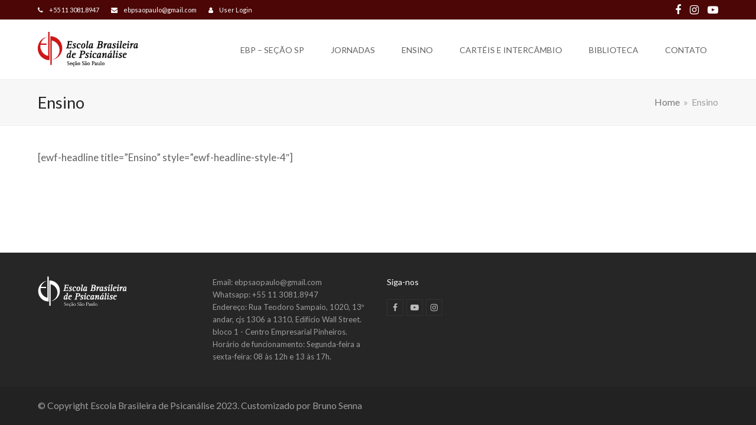

--- FILE ---
content_type: text/html; charset=UTF-8
request_url: https://ebp.org.br/sp/ensino/
body_size: 18268
content:
<!DOCTYPE html>
<html dir="ltr" lang="pt-BR" prefix="og: https://ogp.me/ns#" itemscope itemtype="https://schema.org/WebPage" class="wpex-color-scheme-default">
<head>
<meta charset="UTF-8">
<link rel="profile" href="http://gmpg.org/xfn/11">
<title>Ensino - Seção São Paulo</title>
	<style>img:is([sizes="auto" i], [sizes^="auto," i]) { contain-intrinsic-size: 3000px 1500px }</style>
	
		<!-- All in One SEO 4.9.1 - aioseo.com -->
	<meta name="robots" content="max-image-preview:large" />
	<link rel="canonical" href="https://ebp.org.br/sp/ensino/" />
	<meta name="generator" content="All in One SEO (AIOSEO) 4.9.1" />
		<meta property="og:locale" content="pt_BR" />
		<meta property="og:site_name" content="Seção São Paulo -" />
		<meta property="og:type" content="article" />
		<meta property="og:title" content="Ensino - Seção São Paulo" />
		<meta property="og:url" content="https://ebp.org.br/sp/ensino/" />
		<meta property="article:published_time" content="2018-02-20T23:03:38+00:00" />
		<meta property="article:modified_time" content="2018-02-20T23:03:38+00:00" />
		<meta name="twitter:card" content="summary_large_image" />
		<meta name="twitter:title" content="Ensino - Seção São Paulo" />
		<script type="application/ld+json" class="aioseo-schema">
			{"@context":"https:\/\/schema.org","@graph":[{"@type":"BreadcrumbList","@id":"https:\/\/ebp.org.br\/sp\/ensino\/#breadcrumblist","itemListElement":[{"@type":"ListItem","@id":"https:\/\/ebp.org.br\/sp#listItem","position":1,"name":"Dom\u00e9stica","item":"https:\/\/ebp.org.br\/sp","nextItem":{"@type":"ListItem","@id":"https:\/\/ebp.org.br\/sp\/ensino\/#listItem","name":"Ensino"}},{"@type":"ListItem","@id":"https:\/\/ebp.org.br\/sp\/ensino\/#listItem","position":2,"name":"Ensino","previousItem":{"@type":"ListItem","@id":"https:\/\/ebp.org.br\/sp#listItem","name":"Dom\u00e9stica"}}]},{"@type":"Organization","@id":"https:\/\/ebp.org.br\/sp\/#organization","name":"Se\u00e7\u00e3o S\u00e3o Paulo","url":"https:\/\/ebp.org.br\/sp\/"},{"@type":"WebPage","@id":"https:\/\/ebp.org.br\/sp\/ensino\/#webpage","url":"https:\/\/ebp.org.br\/sp\/ensino\/","name":"Ensino - Se\u00e7\u00e3o S\u00e3o Paulo","inLanguage":"pt-BR","isPartOf":{"@id":"https:\/\/ebp.org.br\/sp\/#website"},"breadcrumb":{"@id":"https:\/\/ebp.org.br\/sp\/ensino\/#breadcrumblist"},"datePublished":"2018-02-20T20:03:38-03:00","dateModified":"2018-02-20T20:03:38-03:00"},{"@type":"WebSite","@id":"https:\/\/ebp.org.br\/sp\/#website","url":"https:\/\/ebp.org.br\/sp\/","name":"Se\u00e7\u00e3o S\u00e3o Paulo","inLanguage":"pt-BR","publisher":{"@id":"https:\/\/ebp.org.br\/sp\/#organization"}}]}
		</script>
		<!-- All in One SEO -->

<meta name="generator" content="Total WordPress Theme v5.9">
<meta name="viewport" content="width=device-width, initial-scale=1">
<link rel='dns-prefetch' href='//fonts.googleapis.com' />
<link rel='dns-prefetch' href='//use.fontawesome.com' />
<link rel="alternate" type="application/rss+xml" title="Feed para Seção São Paulo &raquo;" href="https://ebp.org.br/sp/feed/" />
<link rel="alternate" type="application/rss+xml" title="Feed de comentários para Seção São Paulo &raquo;" href="https://ebp.org.br/sp/comments/feed/" />
<link rel="preload" href="https://ebp.org.br/sp/wp-content/themes/Total/assets/lib/ticons/fonts/ticons.woff2" type="font/woff2" as="font" crossorigin><link rel='stylesheet' id='mec-select2-style-css' href='https://ebp.org.br/sp/wp-content/plugins/modern-events-calendar-lite/assets/packages/select2/select2.min.css?ver=7.28.0' media='all' />
<link rel='stylesheet' id='mec-font-icons-css' href='https://ebp.org.br/sp/wp-content/plugins/modern-events-calendar-lite/assets/css/iconfonts.css?ver=7.28.0' media='all' />
<link rel='stylesheet' id='mec-frontend-style-css' href='https://ebp.org.br/sp/wp-content/plugins/modern-events-calendar-lite/assets/css/frontend.min.css?ver=7.28.0' media='all' />
<link rel='stylesheet' id='mec-tooltip-style-css' href='https://ebp.org.br/sp/wp-content/plugins/modern-events-calendar-lite/assets/packages/tooltip/tooltip.css?ver=7.28.0' media='all' />
<link rel='stylesheet' id='mec-tooltip-shadow-style-css' href='https://ebp.org.br/sp/wp-content/plugins/modern-events-calendar-lite/assets/packages/tooltip/tooltipster-sideTip-shadow.min.css?ver=7.28.0' media='all' />
<link rel='stylesheet' id='featherlight-css' href='https://ebp.org.br/sp/wp-content/plugins/modern-events-calendar-lite/assets/packages/featherlight/featherlight.css?ver=7.28.0' media='all' />
<link rel='stylesheet' id='mec-lity-style-css' href='https://ebp.org.br/sp/wp-content/plugins/modern-events-calendar-lite/assets/packages/lity/lity.min.css?ver=7.28.0' media='all' />
<link rel='stylesheet' id='mec-general-calendar-style-css' href='https://ebp.org.br/sp/wp-content/plugins/modern-events-calendar-lite/assets/css/mec-general-calendar.css?ver=7.28.0' media='all' />
<link rel='stylesheet' id='js_composer_front-css' href='https://ebp.org.br/sp/wp-content/plugins/js_composer/assets/css/js_composer.min.css?ver=6.13.0' media='all' />
<link rel='stylesheet' id='aioseo/css/src/vue/standalone/blocks/table-of-contents/global.scss-css' href='https://ebp.org.br/sp/wp-content/plugins/all-in-one-seo-pack/dist/Lite/assets/css/table-of-contents/global.e90f6d47.css?ver=4.9.1' media='all' />
<style id='font-awesome-svg-styles-default-inline-css'>
.svg-inline--fa {
  display: inline-block;
  height: 1em;
  overflow: visible;
  vertical-align: -.125em;
}
</style>
<link rel='stylesheet' id='font-awesome-svg-styles-css' href='https://ebp.org.br/sp/wp-content/uploads/font-awesome/v6.4.2/css/svg-with-js.css' media='all' />
<style id='font-awesome-svg-styles-inline-css'>
   .wp-block-font-awesome-icon svg::before,
   .wp-rich-text-font-awesome-icon svg::before {content: unset;}
</style>
<link rel='stylesheet' id='wpex-google-font-lato-css' href='//fonts.googleapis.com/css2?family=Lato:ital,wght@0,100;0,200;0,300;0,400;0,500;0,600;0,700;0,800;0,900;1,100;1,200;1,300;1,400;1,500;1,600;1,700;1,800;1,900&#038;display=swap&#038;subset=latin' media='all' />
<link rel='stylesheet' id='wpex-style-css' href='https://ebp.org.br/sp/wp-content/themes/Total/style.css?ver=5.9' media='all' />
<link rel='stylesheet' id='wpex-mobile-menu-breakpoint-max-css' href='https://ebp.org.br/sp/wp-content/themes/Total/assets/css/wpex-mobile-menu-breakpoint-max.css?ver=5.9' media='only screen and (max-width:959px)' />
<link rel='stylesheet' id='wpex-mobile-menu-breakpoint-min-css' href='https://ebp.org.br/sp/wp-content/themes/Total/assets/css/wpex-mobile-menu-breakpoint-min.css?ver=5.9' media='only screen and (min-width:960px)' />
<link rel='stylesheet' id='wpex-wpbakery-css' href='https://ebp.org.br/sp/wp-content/themes/Total/assets/css/wpex-wpbakery.css?ver=5.9' media='all' />
<link rel='stylesheet' id='ticons-css' href='https://ebp.org.br/sp/wp-content/themes/Total/assets/lib/ticons/css/ticons.min.css?ver=1.0.1' media='all' />
<link rel='stylesheet' id='vcex-shortcodes-css' href='https://ebp.org.br/sp/wp-content/themes/Total/assets/css/vcex-shortcodes.css?ver=5.9' media='all' />
<link rel='stylesheet' id='font-awesome-official-css' href='https://use.fontawesome.com/releases/v6.4.2/css/all.css' media='all' integrity="sha384-blOohCVdhjmtROpu8+CfTnUWham9nkX7P7OZQMst+RUnhtoY/9qemFAkIKOYxDI3" crossorigin="anonymous" />
<link rel='stylesheet' id='font-awesome-official-v4shim-css' href='https://use.fontawesome.com/releases/v6.4.2/css/v4-shims.css' media='all' integrity="sha384-IqMDcR2qh8kGcGdRrxwop5R2GiUY5h8aDR/LhYxPYiXh3sAAGGDkFvFqWgFvTsTd" crossorigin="anonymous" />
<script src="https://ebp.org.br/sp/wp-includes/js/jquery/jquery.min.js?ver=3.7.1" id="jquery-core-js"></script>
<script src="https://ebp.org.br/sp/wp-includes/js/jquery/jquery-migrate.min.js?ver=3.4.1" id="jquery-migrate-js"></script>
<link rel="https://api.w.org/" href="https://ebp.org.br/sp/wp-json/" /><link rel="alternate" title="JSON" type="application/json" href="https://ebp.org.br/sp/wp-json/wp/v2/pages/1539" /><link rel="EditURI" type="application/rsd+xml" title="RSD" href="https://ebp.org.br/sp/xmlrpc.php?rsd" />
<meta name="generator" content="WordPress 6.8.3" />
<link rel='shortlink' href='https://ebp.org.br/sp/?p=1539' />
<link rel="alternate" title="oEmbed (JSON)" type="application/json+oembed" href="https://ebp.org.br/sp/wp-json/oembed/1.0/embed?url=https%3A%2F%2Febp.org.br%2Fsp%2Fensino%2F" />
<link rel="alternate" title="oEmbed (XML)" type="text/xml+oembed" href="https://ebp.org.br/sp/wp-json/oembed/1.0/embed?url=https%3A%2F%2Febp.org.br%2Fsp%2Fensino%2F&#038;format=xml" />
<!-- Analytics by WP Statistics - https://wp-statistics.com -->
<noscript><style>body:not(.content-full-screen) .wpex-vc-row-stretched[data-vc-full-width-init="false"]{visibility:visible;}</style></noscript><script>function setREVStartSize(e){
			//window.requestAnimationFrame(function() {
				window.RSIW = window.RSIW===undefined ? window.innerWidth : window.RSIW;
				window.RSIH = window.RSIH===undefined ? window.innerHeight : window.RSIH;
				try {
					var pw = document.getElementById(e.c).parentNode.offsetWidth,
						newh;
					pw = pw===0 || isNaN(pw) || (e.l=="fullwidth" || e.layout=="fullwidth") ? window.RSIW : pw;
					e.tabw = e.tabw===undefined ? 0 : parseInt(e.tabw);
					e.thumbw = e.thumbw===undefined ? 0 : parseInt(e.thumbw);
					e.tabh = e.tabh===undefined ? 0 : parseInt(e.tabh);
					e.thumbh = e.thumbh===undefined ? 0 : parseInt(e.thumbh);
					e.tabhide = e.tabhide===undefined ? 0 : parseInt(e.tabhide);
					e.thumbhide = e.thumbhide===undefined ? 0 : parseInt(e.thumbhide);
					e.mh = e.mh===undefined || e.mh=="" || e.mh==="auto" ? 0 : parseInt(e.mh,0);
					if(e.layout==="fullscreen" || e.l==="fullscreen")
						newh = Math.max(e.mh,window.RSIH);
					else{
						e.gw = Array.isArray(e.gw) ? e.gw : [e.gw];
						for (var i in e.rl) if (e.gw[i]===undefined || e.gw[i]===0) e.gw[i] = e.gw[i-1];
						e.gh = e.el===undefined || e.el==="" || (Array.isArray(e.el) && e.el.length==0)? e.gh : e.el;
						e.gh = Array.isArray(e.gh) ? e.gh : [e.gh];
						for (var i in e.rl) if (e.gh[i]===undefined || e.gh[i]===0) e.gh[i] = e.gh[i-1];
											
						var nl = new Array(e.rl.length),
							ix = 0,
							sl;
						e.tabw = e.tabhide>=pw ? 0 : e.tabw;
						e.thumbw = e.thumbhide>=pw ? 0 : e.thumbw;
						e.tabh = e.tabhide>=pw ? 0 : e.tabh;
						e.thumbh = e.thumbhide>=pw ? 0 : e.thumbh;
						for (var i in e.rl) nl[i] = e.rl[i]<window.RSIW ? 0 : e.rl[i];
						sl = nl[0];
						for (var i in nl) if (sl>nl[i] && nl[i]>0) { sl = nl[i]; ix=i;}
						var m = pw>(e.gw[ix]+e.tabw+e.thumbw) ? 1 : (pw-(e.tabw+e.thumbw)) / (e.gw[ix]);
						newh =  (e.gh[ix] * m) + (e.tabh + e.thumbh);
					}
					var el = document.getElementById(e.c);
					if (el!==null && el) el.style.height = newh+"px";
					el = document.getElementById(e.c+"_wrapper");
					if (el!==null && el) {
						el.style.height = newh+"px";
						el.style.display = "block";
					}
				} catch(e){
					console.log("Failure at Presize of Slider:" + e)
				}
			//});
		  };</script>
<noscript><style> .wpb_animate_when_almost_visible { opacity: 1; }</style></noscript><style data-type="wpex-css" id="wpex-css">/*TYPOGRAPHY*/body{font-family:"Lato",sans-serif;font-size:17px}:root{--wpex-btn-font-family:"Lato",sans-serif}#top-bar-content{font-family:"Lato",sans-serif;font-size:11px}.header-aside-content{font-family:"Lato",sans-serif}.main-navigation-ul .link-inner{font-family:"Lato",sans-serif;font-weight:400;font-size:14px;text-transform:uppercase}.main-navigation-ul .sub-menu .link-inner{font-family:"Lato",sans-serif;font-size:13px}.wpex-mobile-menu,#sidr-main{font-family:"Lato",sans-serif;text-transform:uppercase}.page-header .page-header-title{font-family:"Lato",sans-serif}.page-header .page-subheading{font-family:"Lato",sans-serif}.blog-entry-title.entry-title,.blog-entry-title.entry-title a,.blog-entry-title.entry-title a:hover{font-family:"Lato",sans-serif}.blog-entry .meta{font-family:"Lato",sans-serif}.blog-entry-excerpt{font-family:"Lato",sans-serif}body.single-post .single-post-title{font-family:"Lato",sans-serif}.single-post .meta{font-family:"Lato",sans-serif}.site-breadcrumbs{font-family:"Lato",sans-serif}blockquote{font-family:"Lato",sans-serif;font-size:17px}.sidebar-box .widget-title{font-family:"Lato",sans-serif}:root{--wpex-heading-font-family:"Lato",sans-serif}.theme-heading{font-family:"Lato",sans-serif}h1,.wpex-h1{font-family:"Lato",sans-serif}h2,.wpex-h2{font-family:"Lato",sans-serif}h3,.wpex-h3{font-family:"Lato",sans-serif}h4,.wpex-h4{font-family:"Lato",sans-serif}.single-blog-content,.vcex-post-content-c,.wpb_text_column,body.no-composer .single-content,.woocommerce-Tabs-panel--description{font-family:"Lato",sans-serif}#footer-widgets{font-family:"Lato",sans-serif;font-size:13px}.footer-widget .widget-title{font-family:"Lato",sans-serif}#copyright{font-family:"Lato",sans-serif}#footer-bottom-menu{font-family:"Lato",sans-serif}@media(max-width:1024px){body{font-size:17px}#top-bar-content{font-size:11px}.main-navigation-ul .link-inner{font-size:14px}.main-navigation-ul .sub-menu .link-inner{font-size:13px}blockquote{font-size:17px}#footer-widgets{font-size:13px}}@media(max-width:959px){body{font-size:17px}#top-bar-content{font-size:11px}.main-navigation-ul .link-inner{font-size:14px}.main-navigation-ul .sub-menu .link-inner{font-size:13px}blockquote{font-size:17px}#footer-widgets{font-size:13px}}@media(max-width:767px){body{font-size:17px}#top-bar-content{font-size:11px}.main-navigation-ul .link-inner{font-size:14px}.main-navigation-ul .sub-menu .link-inner{font-size:13px}blockquote{font-size:17px}#footer-widgets{font-size:13px}}@media(max-width:479px){body{font-size:17px}#top-bar-content{font-size:11px}.main-navigation-ul .link-inner{font-size:14px}.main-navigation-ul .sub-menu .link-inner{font-size:13px}blockquote{font-size:17px}#footer-widgets{font-size:13px}}/*ADVANCED STYLING CSS*/#site-logo .logo-img{height:80px;width:auto}blockquote{background:none;border-width:0 0 0 2px;border-color:var(--wpex-accent);border-style:solid;padding-left:25px}:root{--wpex-bold:400}/*CUSTOMIZER STYLING*/:root{--wpex-accent:#8c1c1c;--wpex-accent-alt:#8c1c1c;--wpex-accent-alt:#4c0606;--wpex-link-color:#8c1c1c;--wpex-hover-heading-link-color:#8c1c1c;--wpex-hover-link-color:#4c0606;--wpex-btn-padding:5px;--wpex-btn-color:#ffffff;--wpex-hover-btn-color:#ffffff;--wpex-active-btn-color:#ffffff;--wpex-btn-bg:#8c1c1c;--wpex-hover-btn-bg:#4c0606;--wpex-active-btn-bg:#8c1c1c;--wpex-site-header-height:100px;--wpex-site-header-gutter:150px;--wpex-site-header-shrink-start-height:60px;--wpex-site-header-shrink-end-height:60px;--wpex-main-nav-height:100px;--wpex-main-nav-line-height:100px;--wpex-vc-column-inner-margin-bottom:40px}a,a:hover{text-decoration-color:#4c0606}blockquote{background:#e2e2e2;color:#7a7a7a;padding-top:20px;padding-bottom:20px;border-color:#771b1b}:root,.boxed-main-layout.wpex-responsive #wrap{--wpex-container-width:1280px}#top-bar-wrap{background-color:#4c0606}.wpex-top-bar-sticky{background-color:#4c0606}#top-bar{color:#ffffff;--wpex-hover-link-color:#a0a0a0;padding-top:0px;padding-bottom:0px}#top-bar-social a.wpex-social-btn-no-style{color:#ffffff}#top-bar-social a.wpex-social-btn-no-style:hover{color:#999999}@media only screen and (min-width:960px){#site-logo .logo-img{max-width:233px}}@media only screen and (max-width:767px){#site-logo .logo-img{max-width:233px}}@media only screen and (min-width:768px) and (max-width:959px){#site-logo .logo-img{max-width:233px}}</style><style>:root,::before,::after{--mec-color-skin: #a81010;--mec-color-skin-rgba-1: rgba(168,16,16,.25);--mec-color-skin-rgba-2: rgba(168,16,16,.5);--mec-color-skin-rgba-3: rgba(168,16,16,.75);--mec-color-skin-rgba-4: rgba(168,16,16,.11);--mec-primary-border-radius: ;--mec-secondary-border-radius: ;--mec-container-normal-width: 1196px;--mec-container-large-width: 1690px;--mec-fes-main-color: #40d9f1;--mec-fes-main-color-rgba-1: rgba(64, 217, 241, 0.12);--mec-fes-main-color-rgba-2: rgba(64, 217, 241, 0.23);--mec-fes-main-color-rgba-3: rgba(64, 217, 241, 0.03);--mec-fes-main-color-rgba-4: rgba(64, 217, 241, 0.3);--mec-fes-main-color-rgba-5: rgb(64 217 241 / 7%);--mec-fes-main-color-rgba-6: rgba(64, 217, 241, 0.2);</style></head>

<body class="wp-singular page-template-default page page-id-1539 page-parent wp-custom-logo wp-embed-responsive wp-theme-Total mec-theme-Total wpex-theme wpex-responsive full-width-main-layout has-composer wpex-live-site site-full-width content-full-width has-topbar sidebar-widget-icons hasnt-overlay-header wpex-has-fixed-footer wpex-mobile-toggle-menu-icon_buttons has-mobile-menu wpex-no-js wpb-js-composer js-comp-ver-6.13.0 vc_responsive">

	
	
				<div class="wpex-page-animation-wrap">
				<style>.wpex-page-animation-wrap::after{content:"";display:block;height:0;clear:both;visibility:hidden}.wpex-page-animation{position:relative;opacity:0;animation-fill-mode:both}.wpex-page-animation--complete,.wpex-page-animation--persisted{opacity:1}.wpex-page-animation__loading{position:fixed;top:50%;width:100%;height:100%;text-align:center;left:0;font-size:var(--wpex-text-3xl)}.wpex-page-animation__loading--hidden{opacity:0}.wpex-page-animation__loader,.wpex-page-animation__loader:after{width:var(--wpex-page-animation-loader-size, 40px);height:var(--wpex-page-animation-loader-size, 40px);position:fixed;top:50%;left:50%;margin-top:calc(-1 * (var(--wpex-page-animation-loader-size, 40px) / 2));margin-left:calc(-1 * (var(--wpex-page-animation-loader-size, 40px) / 2));border-radius:50%;z-index:2}.wpex-page-animation__loader{background-color:transparent;border-top:var(--wpex-page-animation-loader-width, 2px) solid var(--wpex-page-animation-loader-accent, var(--wpex-accent));border-right:var(--wpex-page-animation-loader-width, 2px) solid var(--wpex-page-animation-loader-accent, var(--wpex-accent));border-bottom:var(--wpex-page-animation-loader-width, 2px) solid var(--wpex-page-animation-loader-accent, var(--wpex-accent));border-left:var(--wpex-page-animation-loader-width, 2px) solid var(--wpex-page-animation-loader-color, var(--wpex-surface-3));transform:translateZ(0);animation-iteration-count:infinite;animation-timing-function:linear;animation-duration:var(--wpex-page-animation-loader-speed, 1.5s);animation-name:wpex-pa-loader-icon}@keyframes wpex-pa-loader-icon{0%{transform:rotate(0deg)}to{transform:rotate(1turn)}}#wrap .wpex-page-animation-wrap{position:relative}#wrap .wpex-page-animation__loading{position:absolute;top:calc(50vh - var(--wpex-header-height, 100px));height:auto}@keyframes wpex-pa-fade-in{0%{opacity:0}to{opacity:1}}.wpex-page-animation--fade-in{animation-name:wpex-pa-fade-in}@keyframes wpex-pa-fade-out{0%{opacity:1}to{opacity:0}}.wpex-page-animation--fade-out{animation-name:wpex-pa-fade-out}</style>
				<span class="wpex-page-animation__loading"><span class="wpex-page-animation__loader"></span></span>				<div class="wpex-page-animation">
		
<a href="#content" class="skip-to-content">skip to Main Content</a><span data-ls_id="#site_top" tabindex="-1"></span>
	<div id="outer-wrap" class="wpex-overflow-clip">

		
		<div id="wrap" class="wpex-clr">

			

	
		<div id="top-bar-wrap" class="wpex-top-bar-sticky wpex-z-99 wpex-surface-1 wpex-border-b wpex-border-main wpex-border-solid wpex-text-sm hidden-phone wpex-print-hidden">

			<div id="top-bar" class="container wpex-relative wpex-py-15 wpex-md-flex wpex-justify-between wpex-items-center wpex-text-center wpex-md-text-initial">
	<div id="top-bar-content" class="has-content top-bar-left wpex-clr"><div class="top-bar-item wpex-sm-inline-block wpex-mr-20"><span class="wpex-mr-10 ticon ticon-phone" aria-hidden="true"></span><a href="tel:+55%2011%203081.8947">+55 11 3081.8947</a></div><div class="top-bar-item wpex-sm-inline-block wpex-mr-20"><span class="wpex-mr-10 ticon ticon-envelope" aria-hidden="true"></span><a href="mailto:ebpsaopaulo@gmail.com">ebpsaopaulo@gmail.com</a></div><div class="top-bar-item wpex-sm-inline-block wpex-mr-20"><span class="wpex-mr-10 ticon ticon-user" aria-hidden="true"></span><a href="https://ebp.org.br/sp/wp-login.php">User Login</a></div></div>


<div id="top-bar-social" class="top-bar-right wpex-mt-10 wpex-md-mt-0 social-style-default"><ul id="top-bar-social-list" class="wpex-inline-block wpex-list-none wpex-align-bottom wpex-m-0 wpex-last-mr-0"><li class="wpex-inline-block wpex-mr-15"><a href="https://www.facebook.com/EscolaBrasileiraPsicanaliseSaoPaulo" target="_blank" class="wpex-facebook wpex-social-btn wpex-social-btn-no-style" rel="noopener noreferrer"><span class="ticon ticon-facebook" aria-hidden="true"></span><span class="screen-reader-text">Facebook</span></a></li><li class="wpex-inline-block wpex-mr-15"><a href="https://www.instagram.com/ebpsaopaulo/" target="_blank" class="wpex-instagram wpex-social-btn wpex-social-btn-no-style" rel="noopener noreferrer"><span class="ticon ticon-instagram" aria-hidden="true"></span><span class="screen-reader-text">Instagram</span></a></li><li class="wpex-inline-block wpex-mr-15"><a href="https://www.youtube.com/channel/UCqdceAOWKhdPXWox1qXo6mg" target="_blank" class="wpex-youtube wpex-social-btn wpex-social-btn-no-style" rel="noopener noreferrer"><span class="ticon ticon-youtube-play" aria-hidden="true"></span><span class="screen-reader-text">Youtube</span></a></li></ul></div></div>

		</div>

	



	<header id="site-header" class="header-nine header-fixed-height wpex-dropdowns-shadow-one fixed-scroll wpex-z-99 has-sticky-dropshadow shrink-sticky-header anim-shrink-header dyn-styles wpex-print-hidden wpex-relative" itemscope="itemscope" itemtype="https://schema.org/WPHeader">

		
		<div id="site-header-inner" class="header-nine-inner container wpex-relative wpex-h-100 wpex-flex wpex-z-10"><div id="site-header-flex" class="wpex-flex wpex-justify-between wpex-items-center wpex-w-100">
<div id="site-logo" class="site-branding header-nine-logo wpex-flex wpex-items-center wpex-h-100">
	<div id="site-logo-inner" ><a id="site-logo-link" href="https://ebp.org.br/sp/" rel="home" class="main-logo"><img src="https://ebp.org.br/sp/wp-content/uploads/2023/08/logo_sao_paulo.png" alt="Seção São Paulo" class="logo-img" width="233" height="80" data-no-retina data-skip-lazy fetchpriority="high"></a></div>

</div>
<div id="site-navigation-wrap" class="navbar-style-nine wpex-max-h-100 wpex-ml-auto has-menu-underline wpex-flush-dropdowns wpex-self-stretch wpex-dropdown-top-border wpex-stretch-megamenus hide-at-mm-breakpoint wpex-print-hidden">
	<nav id="site-navigation" class="navigation main-navigation main-navigation-nine" itemscope="itemscope" itemtype="https://schema.org/SiteNavigationElement" aria-label="Menu"><ul id="menu-main" class="main-navigation-ul dropdown-menu wpex-flex wpex-items-center sf-menu"><li id="menu-item-7340" class="menu-item menu-item-type-post_type menu-item-object-page menu-item-has-children dropdown menu-item-7340"><a href="https://ebp.org.br/sp/sobre/"><span class="link-inner">EBP &#8211; SEÇÃO SP</span></a>
<ul class="sub-menu">
	<li id="menu-item-2009" class="menu-item menu-item-type-custom menu-item-object-custom menu-item-has-children dropdown menu-item-2009"><a href="#"><span class="link-inner">Quem Somos <span class="nav-arrow second-level"><span class="nav-arrow__icon ticon ticon-angle-right" aria-hidden="true"></span></span></span></a>
	<ul class="sub-menu">
		<li id="menu-item-9546" class="menu-item menu-item-type-post_type menu-item-object-page menu-item-9546"><a href="https://ebp.org.br/sp/sobre/diretoria-bienio-2025-2027/"><span class="link-inner">Diretoria biênio 2025-2027</span></a></li>
		<li id="menu-item-7407" class="menu-item menu-item-type-post_type menu-item-object-page menu-item-7407"><a href="https://ebp.org.br/sp/sobre/diretoria-bienio-2023-2025/"><span class="link-inner">Diretoria biênio 2023-2025</span></a></li>
		<li id="menu-item-7406" class="menu-item menu-item-type-post_type menu-item-object-page menu-item-7406"><a href="https://ebp.org.br/sp/sobre/diretoria-bienio-2021-2023/"><span class="link-inner">Diretoria biênio 2021-2023</span></a></li>
	</ul>
</li>
	<li id="menu-item-7341" class="menu-item menu-item-type-post_type menu-item-object-page menu-item-7341"><a href="https://ebp.org.br/sp/sobre/estatuto/"><span class="link-inner">Estatuto</span></a></li>
	<li id="menu-item-1999" class="menu-item menu-item-type-custom menu-item-object-custom menu-item-1999"><a target="_blank" href="http://www.ebp.org.br/escola/membros"><span class="link-inner">Membros</span></a></li>
	<li id="menu-item-7361" class="menu-item menu-item-type-post_type menu-item-object-page menu-item-7361"><a href="https://ebp.org.br/sp/sobre/membros-de-honra/"><span class="link-inner">Membros de Honra</span></a></li>
	<li id="menu-item-7343" class="menu-item menu-item-type-post_type menu-item-object-page menu-item-7343"><a href="https://ebp.org.br/sp/sobre/aderentes/"><span class="link-inner">Aderentes</span></a></li>
	<li id="menu-item-2000" class="menu-item menu-item-type-custom menu-item-object-custom menu-item-has-children dropdown menu-item-2000"><a href="#"><span class="link-inner">Institutos <span class="nav-arrow second-level"><span class="nav-arrow__icon ticon ticon-angle-right" aria-hidden="true"></span></span></span></a>
	<ul class="sub-menu">
		<li id="menu-item-2001" class="menu-item menu-item-type-custom menu-item-object-custom menu-item-2001"><a target="_blank" href="http://www.clin-a.com.br/"><span class="link-inner">Clin-a</span></a></li>
		<li id="menu-item-2002" class="menu-item menu-item-type-custom menu-item-object-custom menu-item-2002"><a target="_blank" href="http://www.clipp.org.br/"><span class="link-inner">Clipp</span></a></li>
		<li id="menu-item-2003" class="menu-item menu-item-type-custom menu-item-object-custom menu-item-2003"><a target="_blank" href="http://www.ipla.com.br/"><span class="link-inner">IPLA</span></a></li>
	</ul>
</li>
</ul>
</li>
<li id="menu-item-7397" class="menu-item menu-item-type-post_type menu-item-object-page menu-item-has-children dropdown menu-item-7397"><a href="https://ebp.org.br/sp/jornadas/"><span class="link-inner">Jornadas</span></a>
<ul class="sub-menu">
	<li id="menu-item-9684" class="menu-item menu-item-type-post_type menu-item-object-page menu-item-has-children dropdown menu-item-9684"><a href="https://ebp.org.br/sp/jornadas/xiii-jornadas-jogos-do-amor-parcerias-contemporaneas/"><span class="link-inner">XIII JORNADAS – Jogos do amor, parcerias contemporâneas <span class="nav-arrow second-level"><span class="nav-arrow__icon ticon ticon-angle-right" aria-hidden="true"></span></span></span></a>
	<ul class="sub-menu">
		<li id="menu-item-9690" class="menu-item menu-item-type-post_type menu-item-object-page menu-item-9690"><a href="https://ebp.org.br/sp/jornadas/xiii-jornadas-jogos-do-amor-parcerias-contemporaneas/abertura/"><span class="link-inner">Abertura</span></a></li>
		<li id="menu-item-9692" class="menu-item menu-item-type-post_type menu-item-object-page menu-item-9692"><a href="https://ebp.org.br/sp/jornadas/xiii-jornadas-jogos-do-amor-parcerias-contemporaneas/apresentacao/"><span class="link-inner">Apresentação</span></a></li>
		<li id="menu-item-9693" class="menu-item menu-item-type-post_type menu-item-object-page menu-item-9693"><a href="https://ebp.org.br/sp/jornadas/xiii-jornadas-jogos-do-amor-parcerias-contemporaneas/argumento/"><span class="link-inner">Argumento</span></a></li>
		<li id="menu-item-9697" class="menu-item menu-item-type-post_type menu-item-object-page menu-item-9697"><a href="https://ebp.org.br/sp/jornadas/xiii-jornadas-jogos-do-amor-parcerias-contemporaneas/convidada/"><span class="link-inner">Convidada</span></a></li>
		<li id="menu-item-9694" class="menu-item menu-item-type-post_type menu-item-object-page menu-item-9694"><a href="https://ebp.org.br/sp/jornadas/xiii-jornadas-jogos-do-amor-parcerias-contemporaneas/boletim/"><span class="link-inner">Boletim</span></a></li>
		<li id="menu-item-9685" class="menu-item menu-item-type-post_type menu-item-object-page menu-item-9685"><a href="https://ebp.org.br/sp/jornadas/xiii-jornadas-jogos-do-amor-parcerias-contemporaneas/inscricoes/"><span class="link-inner">Inscrições</span></a></li>
		<li id="menu-item-9683" class="menu-item menu-item-type-post_type menu-item-object-page menu-item-9683"><a href="https://ebp.org.br/sp/jornadas/xiii-jornadas-jogos-do-amor-parcerias-contemporaneas/preparatorias/"><span class="link-inner">Preparatórias</span></a></li>
		<li id="menu-item-9687" class="menu-item menu-item-type-post_type menu-item-object-page menu-item-9687"><a href="https://ebp.org.br/sp/jornadas/xiii-jornadas-jogos-do-amor-parcerias-contemporaneas/eixos-tematicos/"><span class="link-inner">Eixos Temáticos</span></a></li>
		<li id="menu-item-9886" class="menu-item menu-item-type-post_type menu-item-object-page menu-item-9886"><a href="https://ebp.org.br/sp/jornadas/xiii-jornadas-jogos-do-amor-parcerias-contemporaneas/referencias-bibliograficas/"><span class="link-inner">Referências Bibliográficas</span></a></li>
		<li id="menu-item-9994" class="menu-item menu-item-type-post_type menu-item-object-page menu-item-9994"><a href="https://ebp.org.br/sp/jornadas/xiii-jornadas-jogos-do-amor-parcerias-contemporaneas/xiii-livraria/"><span class="link-inner">Livraria</span></a></li>
		<li id="menu-item-9757" class="menu-item menu-item-type-post_type menu-item-object-page menu-item-9757"><a href="https://ebp.org.br/sp/jornadas/xiii-jornadas-jogos-do-amor-parcerias-contemporaneas/xiii-jornadas-envio-de-trabalhos/"><span class="link-inner">Envio de Trabalhos</span></a></li>
		<li id="menu-item-9691" class="menu-item menu-item-type-post_type menu-item-object-page menu-item-has-children dropdown menu-item-9691"><a href="https://ebp.org.br/sp/jornadas/xiii-jornadas-jogos-do-amor-parcerias-contemporaneas/acolhimento/"><span class="link-inner">Acolhimento <span class="nav-arrow second-level"><span class="nav-arrow__icon ticon ticon-angle-right" aria-hidden="true"></span></span></span></a>
		<ul class="sub-menu">
			<li id="menu-item-9957" class="menu-item menu-item-type-post_type menu-item-object-page menu-item-9957"><a href="https://ebp.org.br/sp/jornadas/xiii-jornadas-jogos-do-amor-parcerias-contemporaneas/xiii-jornadas-restaurantes/"><span class="link-inner"><span class="megamenu-sub-item-icon wpex-hidden wpex-mr-10"><span class="ticon ticon-angle-right" aria-hidden="true"></span></span>Restaurantes</span></a></li>
			<li id="menu-item-9932" class="menu-item menu-item-type-post_type menu-item-object-page menu-item-9932"><a href="https://ebp.org.br/sp/jornadas/xiii-jornadas-jogos-do-amor-parcerias-contemporaneas/xiii-cultura/"><span class="link-inner"><span class="megamenu-sub-item-icon wpex-hidden wpex-mr-10"><span class="ticon ticon-angle-right" aria-hidden="true"></span></span>Cultura</span></a></li>
		</ul>
</li>
		<li id="menu-item-9682" class="menu-item menu-item-type-post_type menu-item-object-page menu-item-9682"><a href="https://ebp.org.br/sp/jornadas/xiii-jornadas-jogos-do-amor-parcerias-contemporaneas/programa/"><span class="link-inner">Programa</span></a></li>
		<li id="menu-item-9686" class="menu-item menu-item-type-post_type menu-item-object-page menu-item-has-children dropdown menu-item-9686"><a href="https://ebp.org.br/sp/jornadas/xiii-jornadas-jogos-do-amor-parcerias-contemporaneas/acolhimento/festa/"><span class="link-inner">Festa <span class="nav-arrow second-level"><span class="nav-arrow__icon ticon ticon-angle-right" aria-hidden="true"></span></span></span></a>
		<ul class="sub-menu">
			<li id="menu-item-9997" class="menu-item menu-item-type-custom menu-item-object-custom menu-item-9997"><a href="https://sites.google.com/view/festa-baila-comigo/a-festa"><span class="link-inner"><span class="megamenu-sub-item-icon wpex-hidden wpex-mr-10"><span class="ticon ticon-angle-right" aria-hidden="true"></span></span>Baila Comigo</span></a></li>
		</ul>
</li>
		<li id="menu-item-9695" class="menu-item menu-item-type-post_type menu-item-object-page menu-item-9695"><a href="https://ebp.org.br/sp/jornadas/xiii-jornadas-jogos-do-amor-parcerias-contemporaneas/comissoes/"><span class="link-inner">Comissões</span></a></li>
		<li id="menu-item-9689" class="menu-item menu-item-type-post_type menu-item-object-page menu-item-9689"><a href="https://ebp.org.br/sp/jornadas/xiii-jornadas-jogos-do-amor-parcerias-contemporaneas/contato/"><span class="link-inner">Contato</span></a></li>
	</ul>
</li>
	<li id="menu-item-9704" class="menu-item menu-item-type-custom menu-item-object-custom menu-item-home menu-item-has-children dropdown menu-item-9704"><a href="https://ebp.org.br/sp/"><span class="link-inner">Anteriores <span class="nav-arrow second-level"><span class="nav-arrow__icon ticon ticon-angle-right" aria-hidden="true"></span></span></span></a>
	<ul class="sub-menu">
		<li id="menu-item-7344" class="menu-item menu-item-type-post_type menu-item-object-page menu-item-has-children dropdown menu-item-7344"><a href="https://ebp.org.br/sp/jornadas/viii-jornadas/"><span class="link-inner">VIII JORNADAS – AMOR E SEXO EM TEMPOS DE (DES)CONEXÃO <span class="nav-arrow second-level"><span class="nav-arrow__icon ticon ticon-angle-right" aria-hidden="true"></span></span></span></a>
		<ul class="sub-menu">
			<li id="menu-item-7345" class="menu-item menu-item-type-post_type menu-item-object-page menu-item-7345"><a href="https://ebp.org.br/sp/jornadas/viii-jornadas/apresentacao-viii-jornadas/"><span class="link-inner"><span class="megamenu-sub-item-icon wpex-hidden wpex-mr-10"><span class="ticon ticon-angle-right" aria-hidden="true"></span></span>Apresentação</span></a></li>
			<li id="menu-item-7351" class="menu-item menu-item-type-post_type menu-item-object-page menu-item-7351"><a href="https://ebp.org.br/sp/jornadas/viii-jornadas/convidada-viii-jornadas/"><span class="link-inner"><span class="megamenu-sub-item-icon wpex-hidden wpex-mr-10"><span class="ticon ticon-angle-right" aria-hidden="true"></span></span>Convidada</span></a></li>
			<li id="menu-item-7346" class="menu-item menu-item-type-post_type menu-item-object-page menu-item-7346"><a href="https://ebp.org.br/sp/jornadas/viii-jornadas/argumento-viii-jornadas/"><span class="link-inner"><span class="megamenu-sub-item-icon wpex-hidden wpex-mr-10"><span class="ticon ticon-angle-right" aria-hidden="true"></span></span>Argumento</span></a></li>
			<li id="menu-item-7348" class="menu-item menu-item-type-post_type menu-item-object-page menu-item-has-children dropdown menu-item-7348"><a href="https://ebp.org.br/sp/jornadas/viii-jornadas/bibliografia-viii-jornadas/"><span class="link-inner"><span class="megamenu-sub-item-icon wpex-hidden wpex-mr-10"><span class="ticon ticon-angle-right" aria-hidden="true"></span></span>Bibliografia <span class="nav-arrow second-level"><span class="nav-arrow__icon ticon ticon-angle-right" aria-hidden="true"></span></span></span></a>
			<ul class="sub-menu">
				<li id="menu-item-7360" class="menu-item menu-item-type-post_type menu-item-object-page menu-item-7360"><a href="https://ebp.org.br/sp/jornadas/viii-jornadas/bibliografia-viii-jornadas/referencias_bibliograficas/"><span class="link-inner"><span class="megamenu-sub-item-icon wpex-hidden wpex-mr-10"><span class="ticon ticon-angle-right" aria-hidden="true"></span></span>Referências Bibliográficas</span></a></li>
			</ul>
</li>
			<li id="menu-item-7347" class="menu-item menu-item-type-post_type menu-item-object-page menu-item-7347"><a href="https://ebp.org.br/sp/jornadas/viii-jornadas/atividades-preparatorias-viii-jornadas/"><span class="link-inner"><span class="megamenu-sub-item-icon wpex-hidden wpex-mr-10"><span class="ticon ticon-angle-right" aria-hidden="true"></span></span>Atividades Preparatórias</span></a></li>
			<li id="menu-item-9500" class="menu-item menu-item-type-post_type menu-item-object-page menu-item-9500"><a href="https://ebp.org.br/sp/jornadas/viii-jornadas/boletim-viii-jornadas/"><span class="link-inner"><span class="megamenu-sub-item-icon wpex-hidden wpex-mr-10"><span class="ticon ticon-angle-right" aria-hidden="true"></span></span>Boletim – VIII Jornadas</span></a></li>
		</ul>
</li>
		<li id="menu-item-7369" class="menu-item menu-item-type-post_type menu-item-object-page menu-item-has-children dropdown menu-item-7369"><a href="https://ebp.org.br/sp/jornadas/ix-jornadas/"><span class="link-inner">IX JORNADAS – SOLIDÃO  (2019) <span class="nav-arrow second-level"><span class="nav-arrow__icon ticon ticon-angle-right" aria-hidden="true"></span></span></span></a>
		<ul class="sub-menu">
			<li id="menu-item-7365" class="menu-item menu-item-type-post_type menu-item-object-page menu-item-7365"><a href="https://ebp.org.br/sp/jornadas/ix-jornadas/apresentacao-ix-jornadas/"><span class="link-inner"><span class="megamenu-sub-item-icon wpex-hidden wpex-mr-10"><span class="ticon ticon-angle-right" aria-hidden="true"></span></span>Apresentação – IX Jornadas – Solidão</span></a></li>
			<li id="menu-item-7366" class="menu-item menu-item-type-post_type menu-item-object-page menu-item-7366"><a href="https://ebp.org.br/sp/jornadas/ix-jornadas/argumento-ix-jornadas/"><span class="link-inner"><span class="megamenu-sub-item-icon wpex-hidden wpex-mr-10"><span class="ticon ticon-angle-right" aria-hidden="true"></span></span>Argumento – IX Jornadas</span></a></li>
			<li id="menu-item-7380" class="menu-item menu-item-type-post_type menu-item-object-page menu-item-7380"><a href="https://ebp.org.br/sp/jornadas/ix-jornadas/programa-ix-jornadas/"><span class="link-inner"><span class="megamenu-sub-item-icon wpex-hidden wpex-mr-10"><span class="ticon ticon-angle-right" aria-hidden="true"></span></span>Programa – IX Jornadas</span></a></li>
			<li id="menu-item-7371" class="menu-item menu-item-type-post_type menu-item-object-page menu-item-7371"><a href="https://ebp.org.br/sp/jornadas/ix-jornadas/perspectivas-do-tema-ix-jornadas/"><span class="link-inner"><span class="megamenu-sub-item-icon wpex-hidden wpex-mr-10"><span class="ticon ticon-angle-right" aria-hidden="true"></span></span>Perspectivas do tema – IX Jornadas</span></a></li>
			<li id="menu-item-7375" class="menu-item menu-item-type-post_type menu-item-object-page menu-item-7375"><a href="https://ebp.org.br/sp/jornadas/ix-jornadas/referencias_bibliograficas-ix-jornadas/"><span class="link-inner"><span class="megamenu-sub-item-icon wpex-hidden wpex-mr-10"><span class="ticon ticon-angle-right" aria-hidden="true"></span></span>Referências Bibliográficas – IX Jornadas</span></a></li>
			<li id="menu-item-9513" class="menu-item menu-item-type-post_type menu-item-object-page menu-item-9513"><a href="https://ebp.org.br/sp/jornadas/ix-jornadas/boletim-tracos-ix-jornadas/"><span class="link-inner"><span class="megamenu-sub-item-icon wpex-hidden wpex-mr-10"><span class="ticon ticon-angle-right" aria-hidden="true"></span></span>Boletim Traços – IX Jornadas</span></a></li>
		</ul>
</li>
		<li id="menu-item-7383" class="menu-item menu-item-type-post_type menu-item-object-page menu-item-has-children dropdown menu-item-7383"><a href="https://ebp.org.br/sp/jornadas/jornadas-fora-se-serie-subversoes/"><span class="link-inner">Jornadas (Fora da série) – Subversões (2020) <span class="nav-arrow second-level"><span class="nav-arrow__icon ticon ticon-angle-right" aria-hidden="true"></span></span></span></a>
		<ul class="sub-menu">
			<li id="menu-item-7389" class="menu-item menu-item-type-post_type menu-item-object-page menu-item-7389"><a href="https://ebp.org.br/sp/jornadas/jornadas-fora-se-serie-subversoes/jornadas-fora-se-serie-apresentacao/"><span class="link-inner"><span class="megamenu-sub-item-icon wpex-hidden wpex-mr-10"><span class="ticon ticon-angle-right" aria-hidden="true"></span></span>Jornadas (Fora da série) – Apresentação</span></a></li>
			<li id="menu-item-7386" class="menu-item menu-item-type-post_type menu-item-object-page menu-item-7386"><a href="https://ebp.org.br/sp/jornadas/jornadas-fora-se-serie-subversoes/jornadas-fora-se-serie-referencias_bibliograficas/"><span class="link-inner"><span class="megamenu-sub-item-icon wpex-hidden wpex-mr-10"><span class="ticon ticon-angle-right" aria-hidden="true"></span></span>Jornadas (Fora da série) – Referências Bibliográficas</span></a></li>
			<li id="menu-item-7388" class="menu-item menu-item-type-post_type menu-item-object-page menu-item-7388"><a href="https://ebp.org.br/sp/jornadas/jornadas-fora-se-serie-subversoes/jornadas-fora-se-serie-programa/"><span class="link-inner"><span class="megamenu-sub-item-icon wpex-hidden wpex-mr-10"><span class="ticon ticon-angle-right" aria-hidden="true"></span></span>Jornadas (Fora da série) – Programa</span></a></li>
			<li id="menu-item-7391" class="menu-item menu-item-type-post_type menu-item-object-page menu-item-7391"><a href="https://ebp.org.br/sp/jornadas/jornadas-fora-se-serie-subversoes/notas-sobre-carteis/"><span class="link-inner"><span class="megamenu-sub-item-icon wpex-hidden wpex-mr-10"><span class="ticon ticon-angle-right" aria-hidden="true"></span></span>Jornadas (Fora da série) – Notas sobre Cartéis</span></a></li>
			<li id="menu-item-9502" class="menu-item menu-item-type-post_type menu-item-object-page menu-item-9502"><a href="https://ebp.org.br/sp/jornadas/jornadas-fora-se-serie-subversoes/jornadas-fora-se-serie-boletins/"><span class="link-inner"><span class="megamenu-sub-item-icon wpex-hidden wpex-mr-10"><span class="ticon ticon-angle-right" aria-hidden="true"></span></span>Jornadas (Fora da série) – Boletins</span></a></li>
		</ul>
</li>
		<li id="menu-item-7399" class="menu-item menu-item-type-post_type menu-item-object-page menu-item-has-children dropdown menu-item-7399"><a href="https://ebp.org.br/sp/jornadas/x-jornadas-psicanalise-em-ato/"><span class="link-inner">X Jornadas – Psicanálise em Ato (2021) <span class="nav-arrow second-level"><span class="nav-arrow__icon ticon ticon-angle-right" aria-hidden="true"></span></span></span></a>
		<ul class="sub-menu">
			<li id="menu-item-7402" class="menu-item menu-item-type-post_type menu-item-object-page menu-item-7402"><a href="https://ebp.org.br/sp/jornadas/x-jornadas-psicanalise-em-ato/argumento-x-jornadas/"><span class="link-inner"><span class="megamenu-sub-item-icon wpex-hidden wpex-mr-10"><span class="ticon ticon-angle-right" aria-hidden="true"></span></span>Argumento – X Jornadas</span></a></li>
			<li id="menu-item-7398" class="menu-item menu-item-type-post_type menu-item-object-page menu-item-7398"><a href="https://ebp.org.br/sp/jornadas/x-jornadas-psicanalise-em-ato/eixos-tematicos-x-jornadas/"><span class="link-inner"><span class="megamenu-sub-item-icon wpex-hidden wpex-mr-10"><span class="ticon ticon-angle-right" aria-hidden="true"></span></span>Eixos temáticos – X Jornadas</span></a></li>
			<li id="menu-item-7401" class="menu-item menu-item-type-post_type menu-item-object-page menu-item-7401"><a href="https://ebp.org.br/sp/jornadas/x-jornadas-psicanalise-em-ato/bibliografia-x-jornadas/"><span class="link-inner"><span class="megamenu-sub-item-icon wpex-hidden wpex-mr-10"><span class="ticon ticon-angle-right" aria-hidden="true"></span></span>Bibliografia – X Jornadas</span></a></li>
			<li id="menu-item-7403" class="menu-item menu-item-type-post_type menu-item-object-page menu-item-7403"><a href="https://ebp.org.br/sp/jornadas/x-jornadas-psicanalise-em-ato/4-1-carteis-x-jornadas/"><span class="link-inner"><span class="megamenu-sub-item-icon wpex-hidden wpex-mr-10"><span class="ticon ticon-angle-right" aria-hidden="true"></span></span>4+1 Cartéis – X Jornadas</span></a></li>
			<li id="menu-item-9514" class="menu-item menu-item-type-post_type menu-item-object-page menu-item-9514"><a href="https://ebp.org.br/sp/jornadas/x-jornadas-psicanalise-em-ato/boletim-travessias-01-2/"><span class="link-inner"><span class="megamenu-sub-item-icon wpex-hidden wpex-mr-10"><span class="ticon ticon-angle-right" aria-hidden="true"></span></span>Boletim Travessias</span></a></li>
		</ul>
</li>
		<li id="menu-item-7434" class="menu-item menu-item-type-post_type menu-item-object-page menu-item-has-children dropdown menu-item-7434"><a href="https://ebp.org.br/sp/jornadas/xi-jornadas-%e2%b1%a5-verdade-e-o-gozo-que-nao-mente/"><span class="link-inner">XI JORNADAS – Ⱥ VERDADE E O GOZO QUE NÃO MENTE <span class="nav-arrow second-level"><span class="nav-arrow__icon ticon ticon-angle-right" aria-hidden="true"></span></span></span></a>
		<ul class="sub-menu">
			<li id="menu-item-7433" class="menu-item menu-item-type-post_type menu-item-object-page menu-item-7433"><a href="https://ebp.org.br/sp/jornadas/xi-jornadas-%e2%b1%a5-verdade-e-o-gozo-que-nao-mente/apresentacao-xi-jornadas/"><span class="link-inner"><span class="megamenu-sub-item-icon wpex-hidden wpex-mr-10"><span class="ticon ticon-angle-right" aria-hidden="true"></span></span>APRESENTAÇÃO – XI JORNADAS</span></a></li>
			<li id="menu-item-7432" class="menu-item menu-item-type-post_type menu-item-object-page menu-item-7432"><a href="https://ebp.org.br/sp/jornadas/xi-jornadas-%e2%b1%a5-verdade-e-o-gozo-que-nao-mente/argumento-xi-jornadas-2/"><span class="link-inner"><span class="megamenu-sub-item-icon wpex-hidden wpex-mr-10"><span class="ticon ticon-angle-right" aria-hidden="true"></span></span>ARGUMENTO – XI JORNADAS</span></a></li>
			<li id="menu-item-7428" class="menu-item menu-item-type-post_type menu-item-object-page menu-item-7428"><a href="https://ebp.org.br/sp/jornadas/xi-jornadas-%e2%b1%a5-verdade-e-o-gozo-que-nao-mente/abertura-xi-jornadas/"><span class="link-inner"><span class="megamenu-sub-item-icon wpex-hidden wpex-mr-10"><span class="ticon ticon-angle-right" aria-hidden="true"></span></span>ABERTURA – XI JORNADAS</span></a></li>
			<li id="menu-item-7438" class="menu-item menu-item-type-post_type menu-item-object-page menu-item-7438"><a href="https://ebp.org.br/sp/jornadas/xi-jornadas-%e2%b1%a5-verdade-e-o-gozo-que-nao-mente/eixos-xi-jornadas/"><span class="link-inner"><span class="megamenu-sub-item-icon wpex-hidden wpex-mr-10"><span class="ticon ticon-angle-right" aria-hidden="true"></span></span>EIXOS TEMÁTICOS – XI JORNADAS</span></a></li>
			<li id="menu-item-7431" class="menu-item menu-item-type-post_type menu-item-object-page menu-item-7431"><a href="https://ebp.org.br/sp/jornadas/xi-jornadas-%e2%b1%a5-verdade-e-o-gozo-que-nao-mente/carteis-xi-jornadas/"><span class="link-inner"><span class="megamenu-sub-item-icon wpex-hidden wpex-mr-10"><span class="ticon ticon-angle-right" aria-hidden="true"></span></span>CARTÉIS – XI JORNADAS</span></a></li>
			<li id="menu-item-7430" class="menu-item menu-item-type-post_type menu-item-object-page menu-item-7430"><a href="https://ebp.org.br/sp/jornadas/xi-jornadas-%e2%b1%a5-verdade-e-o-gozo-que-nao-mente/referencias-bibliograficas-xi-jornadas/"><span class="link-inner"><span class="megamenu-sub-item-icon wpex-hidden wpex-mr-10"><span class="ticon ticon-angle-right" aria-hidden="true"></span></span>REFERÊNCIAS BIBLIOGRÁFICAS – XI JORNADAS</span></a></li>
			<li id="menu-item-9501" class="menu-item menu-item-type-post_type menu-item-object-page menu-item-9501"><a href="https://ebp.org.br/sp/jornadas/xi-jornadas-%e2%b1%a5-verdade-e-o-gozo-que-nao-mente/apresentacao-xi-jornadas-2/"><span class="link-inner"><span class="megamenu-sub-item-icon wpex-hidden wpex-mr-10"><span class="ticon ticon-angle-right" aria-hidden="true"></span></span>BOLETIM INTER-DITO – XI JORNADAS</span></a></li>
		</ul>
</li>
		<li id="menu-item-2015" class="menu-item menu-item-type-custom menu-item-object-custom menu-item-has-children dropdown menu-item-2015"><a href="#"><span class="link-inner">XII JORNADAS – R.I.S.o <span class="nav-arrow second-level"><span class="nav-arrow__icon ticon ticon-angle-right" aria-hidden="true"></span></span></span></a>
		<ul class="sub-menu">
			<li id="menu-item-7443" class="menu-item menu-item-type-post_type menu-item-object-page menu-item-7443"><a href="https://ebp.org.br/sp/jornadas/xii-jornadas-r-i-s-o/xii-jornadas-r-i-s-o-apresentacao/"><span class="link-inner"><span class="megamenu-sub-item-icon wpex-hidden wpex-mr-10"><span class="ticon ticon-angle-right" aria-hidden="true"></span></span>Apresentação</span></a></li>
			<li id="menu-item-7444" class="menu-item menu-item-type-post_type menu-item-object-page menu-item-7444"><a href="https://ebp.org.br/sp/jornadas/xii-jornadas-r-i-s-o/xii-jornadas-r-i-s-o-argumento/"><span class="link-inner"><span class="megamenu-sub-item-icon wpex-hidden wpex-mr-10"><span class="ticon ticon-angle-right" aria-hidden="true"></span></span>Argumento</span></a></li>
			<li id="menu-item-7441" class="menu-item menu-item-type-post_type menu-item-object-page menu-item-7441"><a href="https://ebp.org.br/sp/jornadas/xii-jornadas-r-i-s-o/xii-jornadas-r-i-s-o-abertura/"><span class="link-inner"><span class="megamenu-sub-item-icon wpex-hidden wpex-mr-10"><span class="ticon ticon-angle-right" aria-hidden="true"></span></span>Abertura</span></a></li>
			<li id="menu-item-7445" class="menu-item menu-item-type-post_type menu-item-object-page menu-item-has-children dropdown menu-item-7445"><a href="https://ebp.org.br/sp/jornadas/xii-jornadas-r-i-s-o/xii-jornadas-r-i-s-o-eixos-tematicos/"><span class="link-inner"><span class="megamenu-sub-item-icon wpex-hidden wpex-mr-10"><span class="ticon ticon-angle-right" aria-hidden="true"></span></span>Eixos Temáticos <span class="nav-arrow second-level"><span class="nav-arrow__icon ticon ticon-angle-right" aria-hidden="true"></span></span></span></a>
			<ul class="sub-menu">
				<li id="menu-item-6149" class="menu-item menu-item-type-custom menu-item-object-custom menu-item-has-children dropdown menu-item-6149"><a href="#"><span class="link-inner"><span class="megamenu-sub-item-icon wpex-hidden wpex-mr-10"><span class="ticon ticon-angle-right" aria-hidden="true"></span></span>EIXO 1: SÓ RISO?! <span class="nav-arrow second-level"><span class="nav-arrow__icon ticon ticon-angle-right" aria-hidden="true"></span></span></span></a>
				<ul class="sub-menu">
					<li id="menu-item-7449" class="menu-item menu-item-type-post_type menu-item-object-page menu-item-7449"><a href="https://ebp.org.br/sp/jornadas/xii-jornadas-r-i-s-o/xii-jornadas-r-i-s-o-eixos-tematicos/xii-jornadas-r-i-s-o-eixos-tematicos1-atividade-preparatoria/"><span class="link-inner"><span class="megamenu-sub-item-icon wpex-hidden wpex-mr-10"><span class="ticon ticon-angle-right" aria-hidden="true"></span></span>Atividade Preparatória</span></a></li>
					<li id="menu-item-7450" class="menu-item menu-item-type-post_type menu-item-object-page menu-item-7450"><a href="https://ebp.org.br/sp/jornadas/xii-jornadas-r-i-s-o/xii-jornadas-r-i-s-o-eixos-tematicos/xii-jornadas-r-i-s-o-eixos-tematicos1-eixo-i-so-riso-referencias-bibliograficas/"><span class="link-inner"><span class="megamenu-sub-item-icon wpex-hidden wpex-mr-10"><span class="ticon ticon-angle-right" aria-hidden="true"></span></span>Referências bibliográficas</span></a></li>
				</ul>
</li>
				<li id="menu-item-6150" class="menu-item menu-item-type-custom menu-item-object-custom menu-item-has-children dropdown menu-item-6150"><a href="#"><span class="link-inner"><span class="megamenu-sub-item-icon wpex-hidden wpex-mr-10"><span class="ticon ticon-angle-right" aria-hidden="true"></span></span>EIXO 2: O RISO E A POLÍTICA <span class="nav-arrow second-level"><span class="nav-arrow__icon ticon ticon-angle-right" aria-hidden="true"></span></span></span></a>
				<ul class="sub-menu">
					<li id="menu-item-7452" class="menu-item menu-item-type-post_type menu-item-object-page menu-item-7452"><a href="https://ebp.org.br/sp/jornadas/xii-jornadas-r-i-s-o/xii-jornadas-r-i-s-o-eixos-tematicos/xii-jornadas-r-i-s-o-eixos-tematicos1-atividade-preparatoria-2/"><span class="link-inner"><span class="megamenu-sub-item-icon wpex-hidden wpex-mr-10"><span class="ticon ticon-angle-right" aria-hidden="true"></span></span>EIXO II – ATIVIDADE PREPARATÓRIA</span></a></li>
					<li id="menu-item-7451" class="menu-item menu-item-type-post_type menu-item-object-page menu-item-7451"><a href="https://ebp.org.br/sp/jornadas/xii-jornadas-r-i-s-o/xii-jornadas-r-i-s-o-eixos-tematicos/xii-jornadas-r-i-s-o-eixos-tematicos1-eixo-i-so-riso-referencias-bibliograficas-2/"><span class="link-inner"><span class="megamenu-sub-item-icon wpex-hidden wpex-mr-10"><span class="ticon ticon-angle-right" aria-hidden="true"></span></span> Eixo II  O RISO E A POLÍTICA – REFERÊNCIAS BIBLIOGRAFICAS</span></a></li>
				</ul>
</li>
				<li id="menu-item-6151" class="menu-item menu-item-type-custom menu-item-object-custom menu-item-has-children dropdown menu-item-6151"><a href="#"><span class="link-inner"><span class="megamenu-sub-item-icon wpex-hidden wpex-mr-10"><span class="ticon ticon-angle-right" aria-hidden="true"></span></span> EIXO III – RISO: MODO DE USAR ou MANUAL DO RISO NA CLÍNICA <span class="nav-arrow second-level"><span class="nav-arrow__icon ticon ticon-angle-right" aria-hidden="true"></span></span></span></a>
				<ul class="sub-menu">
					<li id="menu-item-7453" class="menu-item menu-item-type-post_type menu-item-object-page menu-item-7453"><a href="https://ebp.org.br/sp/jornadas/xii-jornadas-r-i-s-o/xii-jornadas-r-i-s-o-eixos-tematicos/eixo-iii-riso-modo-de-usar-ou-manual-do-riso-na-clinica/"><span class="link-inner"><span class="megamenu-sub-item-icon wpex-hidden wpex-mr-10"><span class="ticon ticon-angle-right" aria-hidden="true"></span></span> EIXO III – ATIVIDADE PREPARATÓRIA</span></a></li>
					<li id="menu-item-7454" class="menu-item menu-item-type-post_type menu-item-object-page menu-item-7454"><a href="https://ebp.org.br/sp/jornadas/xii-jornadas-r-i-s-o/xii-jornadas-r-i-s-o-eixos-tematicos/eixo-iii-riso-modo-de-usar-ou-manual-do-riso-na-clinica-referencias-bibliograficas/"><span class="link-inner"><span class="megamenu-sub-item-icon wpex-hidden wpex-mr-10"><span class="ticon ticon-angle-right" aria-hidden="true"></span></span> EIXO III – RISO: MODO DE USAR ou MANUAL DO RISO NA CLÍNICA – REFERÊNCIAS BIBLIOGRAFICAS</span></a></li>
				</ul>
</li>
			</ul>
</li>
			<li id="menu-item-9515" class="menu-item menu-item-type-post_type menu-item-object-page menu-item-9515"><a href="https://ebp.org.br/sp/jornadas/xii-jornadas-r-i-s-o/xii-jornadas-r-i-s-o-boletim/"><span class="link-inner"><span class="megamenu-sub-item-icon wpex-hidden wpex-mr-10"><span class="ticon ticon-angle-right" aria-hidden="true"></span></span>Boletim Gaio</span></a></li>
		</ul>
</li>
	</ul>
</li>
</ul>
</li>
<li id="menu-item-2004" class="menu-item menu-item-type-custom menu-item-object-custom menu-item-has-children dropdown menu-item-2004"><a href="#"><span class="link-inner">ENSINO</span></a>
<ul class="sub-menu">
	<li id="menu-item-9786" class="menu-item menu-item-type-post_type menu-item-object-page menu-item-9786"><a href="https://ebp.org.br/sp/ensino/seminario-de-orientacao-lacaniana/"><span class="link-inner">Seminário de Orientação Lacaniana</span></a></li>
	<li id="menu-item-9783" class="menu-item menu-item-type-custom menu-item-object-custom menu-item-has-children dropdown menu-item-9783"><a href="#"><span class="link-inner">Seminários <span class="nav-arrow second-level"><span class="nav-arrow__icon ticon ticon-angle-right" aria-hidden="true"></span></span></span></a>
	<ul class="sub-menu">
		<li id="menu-item-2013" class="menu-item menu-item-type-custom menu-item-object-custom menu-item-has-children dropdown menu-item-2013"><a href="#"><span class="link-inner">Seminários por Conta e Risco <span class="nav-arrow second-level"><span class="nav-arrow__icon ticon ticon-angle-right" aria-hidden="true"></span></span></span></a>
		<ul class="sub-menu">
			<li id="menu-item-7413" class="menu-item menu-item-type-post_type menu-item-object-page menu-item-7413"><a href="https://ebp.org.br/sp/ensino/seminario/seminario-a-construcao-do-caso-clinico/"><span class="link-inner"><span class="megamenu-sub-item-icon wpex-hidden wpex-mr-10"><span class="ticon ticon-angle-right" aria-hidden="true"></span></span>Seminário A Construção do Caso Clínico</span></a></li>
			<li id="menu-item-9477" class="menu-item menu-item-type-post_type menu-item-object-page menu-item-9477"><a href="https://ebp.org.br/sp/ensino/seminario/seminario-a-vitima-seu-mestre-seu-objeto/"><span class="link-inner"><span class="megamenu-sub-item-icon wpex-hidden wpex-mr-10"><span class="ticon ticon-angle-right" aria-hidden="true"></span></span>Seminário “A vítima, seu mestre, seu objeto”</span></a></li>
		</ul>
</li>
	</ul>
</li>
</ul>
</li>
<li id="menu-item-7394" class="menu-item menu-item-type-post_type menu-item-object-page menu-item-has-children dropdown menu-item-7394"><a href="https://ebp.org.br/sp/carteis/"><span class="link-inner">CARTÉIS E INTERCÂMBIO</span></a>
<ul class="sub-menu">
	<li id="menu-item-2005" class="menu-item menu-item-type-custom menu-item-object-custom menu-item-2005"><a target="_blank" href="https://www.ebp.org.br/carteis-e-intercambios/procura-se-cartel/"><span class="link-inner">Procura-se Cartel</span></a></li>
	<li id="menu-item-2006" class="menu-item menu-item-type-custom menu-item-object-custom menu-item-2006"><a target="_blank" href="https://www.ebp.org.br/carteis-e-intercambios/inscreva-seu-cartel/"><span class="link-inner">Inscreva seu Cartel</span></a></li>
	<li id="menu-item-2010" class="menu-item menu-item-type-custom menu-item-object-custom menu-item-2010"><a target="_blank" href="https://www.ebp.org.br/a-escola/interessados-em-cartel/"><span class="link-inner">Interessados em cartel</span></a></li>
</ul>
</li>
<li id="menu-item-7396" class="menu-item menu-item-type-post_type menu-item-object-page menu-item-has-children dropdown menu-item-7396"><a href="https://ebp.org.br/sp/biblioteca/"><span class="link-inner">BIBLIOTECA</span></a>
<ul class="sub-menu">
	<li id="menu-item-7411" class="menu-item menu-item-type-post_type menu-item-object-page menu-item-7411"><a href="https://ebp.org.br/sp/biblioteca/publicacoes/carta-sp-impressa/"><span class="link-inner">Carta de São Paulo Impressa</span></a></li>
	<li id="menu-item-7395" class="menu-item menu-item-type-post_type menu-item-object-page menu-item-7395"><a href="https://ebp.org.br/sp/biblioteca/publicacoes/carta-sp-online/"><span class="link-inner">Carta de São Paulo Online</span></a></li>
	<li id="menu-item-9795" class="menu-item menu-item-type-custom menu-item-object-custom menu-item-9795"><a href="https://ebp.org.br/biblioteca-apresentacao/catalogo-on-line-biblioteca-ebp/"><span class="link-inner">Biblioteca Una – Catálogo On-line</span></a></li>
	<li id="menu-item-2012" class="menu-item menu-item-type-taxonomy menu-item-object-category menu-item-2012"><a href="https://ebp.org.br/sp/category/biblioteca-em-tempo-real/"><span class="link-inner">Biblioteca em Tempo Real</span></a></li>
	<li id="menu-item-7426" class="menu-item menu-item-type-post_type menu-item-object-page menu-item-7426"><a href="https://ebp.org.br/sp/biblioteca/acervo-vivo/"><span class="link-inner">Acervo Vivo</span></a></li>
</ul>
</li>
<li id="menu-item-7342" class="menu-item menu-item-type-post_type menu-item-object-page menu-item-7342"><a href="https://ebp.org.br/sp/sobre/contato-2/"><span class="link-inner">Contato</span></a></li>
</ul></nav>
</div>


<div id="mobile-menu" class="wpex-mobile-menu-toggle show-at-mm-breakpoint wpex-flex wpex-items-center wpex-h-100">
	<div class="wpex-inline-flex wpex-items-center">
						<a href="#" class="mobile-menu-toggle" role="button" aria-label="Abrir Menu" aria-expanded="false"><span class="mobile-menu-toggle__icon wpex-flex"><span class="wpex-hamburger-icon wpex-hamburger-icon--rounded wpex-hamburger-icon--inactive wpex-hamburger-icon--animate" aria-hidden="true"><span></span></span></span></a>			</div>
</div></div>
<div id="searchform-dropdown" data-placeholder="Search" data-disable-autocomplete="true" class="header-searchform-wrap header-drop-widget header-drop-widget--colored-top-border wpex-invisible wpex-opacity-0 wpex-absolute wpex-transition-all wpex-duration-200 wpex-translate-Z-0 wpex-text-initial wpex-z-10000 wpex-top-100 wpex-right-0 wpex-surface-1 wpex-text-2 wpex-p-15">
	
<form method="get" class="searchform wpex-relative" action="https://ebp.org.br/sp/">
	<label class="searchform-label wpex-text-current wpex-block wpex-m-0 wpex-p-0">
		<span class="screen-reader-text">Search</span>
		<input type="search" class="searchform-input field" name="s" placeholder="Search">
	</label>
				<button type="submit" class="searchform-submit"><span class="ticon ticon-search" aria-hidden="true"></span><span class="screen-reader-text">Submit</span></button>
</form>
</div></div>

		
	</header>



			
			<main id="main" class="site-main wpex-clr">

				
<header class="page-header default-page-header wpex-supports-mods has-aside wpex-relative wpex-mb-40 wpex-surface-2 wpex-py-20 wpex-border-t wpex-border-b wpex-border-solid wpex-border-surface-3 wpex-text-2">

	
	<div class="page-header-inner container wpex-md-flex wpex-md-flex-wrap wpex-md-items-center wpex-md-justify-between">
<div class="page-header-content wpex-md-mr-15">

<h1 class="page-header-title wpex-block wpex-m-0 wpex-text-2xl" itemprop="headline">

	<span>Ensino</span>

</h1>

</div>
<div class="page-header-aside wpex-md-text-right"><nav class="site-breadcrumbs position-page_header_aside wpex-text-4 wpex-text-sm" aria-label="Você está aqui:"><span class="breadcrumb-trail wpex-clr" itemscope itemtype="http://schema.org/BreadcrumbList"><span class="trail-begin" itemprop="itemListElement" itemscope itemtype="http://schema.org/ListItem"><a itemprop="item" href="https://ebp.org.br/sp/" rel="home"><span itemprop="name">Home</span></a><meta itemprop="position" content="1"></span><span class="sep sep-1"> &raquo; </span><span class="trail-end">Ensino</span></span></nav></div></div>

	
</header>


	<div id="content-wrap" class="container wpex-clr">

		
		<div id="primary" class="content-area wpex-clr">

			
			<div id="content" class="site-content wpex-clr">

				
				
<article id="single-blocks" class="single-page-article wpex-clr">
<div class="single-page-content single-content entry wpex-clr"><section class="wpb-content-wrapper"><div class="vc_row wpb_row vc_row-fluid"><div class="wpb_column vc_column_container vc_col-sm-12"><div class="vc_column-inner"><div class="wpb_wrapper">[ewf-headline title=&#8221;Ensino&#8221; style=&#8221;ewf-headline-style-4&#8243;]</div></div></div></div>
</section></div>

</article>
				
			</div>

			
		</div>

		
	</div>


			
		</main>

		
		


	
	    <footer id="footer" class="site-footer wpex-surface-dark wpex-print-hidden" itemscope="itemscope" itemtype="https://schema.org/WPFooter">

	        
	        <div id="footer-inner" class="site-footer-inner container wpex-pt-40 wpex-clr">
<div id="footer-widgets" class="wpex-row wpex-clr gap-30">

	
	
		<div class="footer-box span_1_of_4 col col-1"><div id="wpex_about-2" class="footer-widget widget wpex-pb-40 wpex-clr widget_wpex_about"><div class="wpex-about-widget wpex-clr"><div class="wpex-about-widget-image wpex-mb-20"><img class="wpex-align-middle" src="https://ebp.org.br/sp/wp-content/uploads/2023/08/logo_sao_paulo_bottom.png" alt=""></div></div></div></div>

	
	
		<div class="footer-box span_1_of_4 col col-2"><div id="custom_html-2" class="widget_text footer-widget widget wpex-pb-40 wpex-clr widget_custom_html"><div class="textwidget custom-html-widget">Email: ebpsaopaulo@gmail.com<br/>
Whatsapp: +55 11 3081.8947<br/>
Endereço: Rua Teodoro Sampaio, 1020, 13º andar, cjs 1306 a 1310, Edifício Wall Street. bloco 1 - Centro Empresarial Pinheiros.<br/>
Horário de funcionamento: Segunda-feira a sexta-feira: 08 às 12h e 13 às 17h.</div></div></div>

	
	
		<div class="footer-box span_1_of_4 col col-3"><div id="wpex_fontawesome_social_widget-2" class="footer-widget widget wpex-pb-40 wpex-clr widget_wpex_fontawesome_social_widget"><div class='widget-title wpex-heading wpex-text-md wpex-mb-20'>Siga-nos</div><div class="wpex-fa-social-widget"><ul class="wpex-list-none wpex-m-0 wpex-last-mr-0 wpex-text-md"><li class="wpex-inline-block wpex-mb-5 wpex-mr-5"><a href="https://www.facebook.com/EscolaBrasileiraPsicanaliseSaoPaulo" title="Facebook" class="wpex-facebook wpex-social-btn wpex-social-btn-minimal wpex-social-color-hover" rel="noopener noreferrer" target="_blank"><span class="ticon ticon-facebook" aria-hidden="true"></span><span class="screen-reader-text">Facebook</span></a></li><li class="wpex-inline-block wpex-mb-5 wpex-mr-5"><a href="https://www.youtube.com/channel/UCqdceAOWKhdPXWox1qXo6mg" title="Youtube" class="wpex-youtube wpex-social-btn wpex-social-btn-minimal wpex-social-color-hover" rel="noopener noreferrer" target="_blank"><span class="ticon ticon-youtube-play" aria-hidden="true"></span><span class="screen-reader-text">Youtube</span></a></li><li class="wpex-inline-block wpex-mb-5 wpex-mr-5"><a href="https://www.instagram.com/ebpsaopaulo/" title="Instagram" class="wpex-instagram wpex-social-btn wpex-social-btn-minimal wpex-social-color-hover" rel="noopener noreferrer" target="_blank"><span class="ticon ticon-instagram" aria-hidden="true"></span><span class="screen-reader-text">Instagram</span></a></li></ul></div></div></div>

	
	
	
	
	
</div></div>

	        
	    </footer>

	




	<div id="footer-bottom" class="wpex-py-20 wpex-text-sm wpex-surface-dark wpex-bg-gray-900 wpex-text-center wpex-md-text-left wpex-print-hidden">

		
		<div id="footer-bottom-inner" class="container"><div class="footer-bottom-flex wpex-md-flex wpex-md-justify-between wpex-md-items-center">
<div id="copyright" class="wpex-last-mb-0">© Copyright Escola Brasileira de Psicanálise 2023. Customizado por Bruno Senna</div>
<nav id="footer-bottom-menu" class="wpex-mt-10 wpex-md-mt-0" aria-label="Footer menu"></nav></div></div>

		
	</div>



	</div>

	
</div>


<a href="#outer-wrap" id="site-scroll-top" class="wpex-flex wpex-items-center wpex-justify-center wpex-fixed wpex-rounded-full wpex-text-center wpex-box-content wpex-transition-all wpex-duration-200 wpex-bottom-0 wpex-right-0 wpex-mr-25 wpex-mb-25 wpex-no-underline wpex-print-hidden wpex-surface-2 wpex-text-4 wpex-hover-bg-accent wpex-invisible wpex-opacity-0" data-scroll-speed="1000" data-scroll-offset="100"><span class="ticon ticon-chevron-up" aria-hidden="true"></span><span class="screen-reader-text">Back To Top</span></a>


<nav class="mobile-toggle-nav wpex-mobile-menu mobile-toggle-nav--animate wpex-surface-1 wpex-hidden wpex-text-2 wpex-togglep-afterheader wpex-z-9999" aria-expanded="false" aria-label="Menu Mobile" data-wpex-insert-after="#site-header">
	<div class="mobile-toggle-nav-inner container">
				<ul class="mobile-toggle-nav-ul wpex-h-auto wpex-leading-inherit wpex-list-none wpex-my-0 wpex-mx-auto"></ul>
		<div class="mobile-toggle-nav-search">
<div id="mobile-menu-search" class="wpex-relative wpex-pb-20">
	<form method="get" action="https://ebp.org.br/sp/" class="mobile-menu-searchform">
		<label class="wpex-text-current">
			<span class="screen-reader-text">Search</span>
			<input type="search" name="s" autocomplete="off" placeholder="Search">
								</label>
		<button type="submit" class="searchform-submit theme-button"><span class="ticon ticon-search" aria-hidden="true"></span><span class="screen-reader-text">Submit</span></button>
	</form>
</div>
</div>			</div>
</nav>
</div></div>

		<script>
			window.RS_MODULES = window.RS_MODULES || {};
			window.RS_MODULES.modules = window.RS_MODULES.modules || {};
			window.RS_MODULES.waiting = window.RS_MODULES.waiting || [];
			window.RS_MODULES.defered = true;
			window.RS_MODULES.moduleWaiting = window.RS_MODULES.moduleWaiting || {};
			window.RS_MODULES.type = 'compiled';
		</script>
		<script type="speculationrules">
{"prefetch":[{"source":"document","where":{"and":[{"href_matches":"\/sp\/*"},{"not":{"href_matches":["\/sp\/wp-*.php","\/sp\/wp-admin\/*","\/sp\/wp-content\/uploads\/*","\/sp\/wp-content\/*","\/sp\/wp-content\/plugins\/*","\/sp\/wp-content\/themes\/Total\/*","\/sp\/*\\?(.+)"]}},{"not":{"selector_matches":"a[rel~=\"nofollow\"]"}},{"not":{"selector_matches":".no-prefetch, .no-prefetch a"}}]},"eagerness":"conservative"}]}
</script>
<script type="text/html" id="wpb-modifications"> window.wpbCustomElement = 1; </script><link rel='stylesheet' id='rs-plugin-settings-css' href='https://ebp.org.br/sp/wp-content/plugins/revslider/public/assets/css/rs6.css?ver=6.6.14' media='all' />
<style id='rs-plugin-settings-inline-css'>
#rs-demo-id {}
</style>
<script src="https://ebp.org.br/sp/wp-includes/js/jquery/ui/core.min.js?ver=1.13.3" id="jquery-ui-core-js"></script>
<script src="https://ebp.org.br/sp/wp-includes/js/jquery/ui/datepicker.min.js?ver=1.13.3" id="jquery-ui-datepicker-js"></script>
<script id="jquery-ui-datepicker-js-after">
jQuery(function(jQuery){jQuery.datepicker.setDefaults({"closeText":"Fechar","currentText":"Hoje","monthNames":["janeiro","fevereiro","mar\u00e7o","abril","maio","junho","julho","agosto","setembro","outubro","novembro","dezembro"],"monthNamesShort":["jan","fev","mar","abr","maio","jun","jul","ago","set","out","nov","dez"],"nextText":"Seguinte","prevText":"Anterior","dayNames":["domingo","segunda-feira","ter\u00e7a-feira","quarta-feira","quinta-feira","sexta-feira","s\u00e1bado"],"dayNamesShort":["dom","seg","ter","qua","qui","sex","s\u00e1b"],"dayNamesMin":["D","S","T","Q","Q","S","S"],"dateFormat":"d \\dd\\e MM \\dd\\e yy","firstDay":0,"isRTL":false});});
</script>
<script src="https://ebp.org.br/sp/wp-content/plugins/modern-events-calendar-lite/assets/js/jquery.typewatch.js?ver=7.28.0" id="mec-typekit-script-js"></script>
<script src="https://ebp.org.br/sp/wp-content/plugins/modern-events-calendar-lite/assets/packages/featherlight/featherlight.js?ver=7.28.0" id="featherlight-js"></script>
<script src="https://ebp.org.br/sp/wp-content/plugins/modern-events-calendar-lite/assets/packages/select2/select2.full.min.js?ver=7.28.0" id="mec-select2-script-js"></script>
<script src="https://ebp.org.br/sp/wp-content/plugins/modern-events-calendar-lite/assets/js/mec-general-calendar.js?ver=7.28.0" id="mec-general-calendar-script-js"></script>
<script src="https://ebp.org.br/sp/wp-content/plugins/modern-events-calendar-lite/assets/packages/tooltip/tooltip.js?ver=7.28.0" id="mec-tooltip-script-js"></script>
<script id="mec-frontend-script-js-extra">
var mecdata = {"day":"dia","days":"dias","hour":"hora","hours":"horas","minute":"minuto","minutes":"minutos","second":"segundo","seconds":"segundos","next":"Pr\u00f3ximo","prev":"Prev","elementor_edit_mode":"no","recapcha_key":"","ajax_url":"https:\/\/ebp.org.br\/sp\/wp-admin\/admin-ajax.php","fes_nonce":"33df6df9e7","fes_thankyou_page_time":"2000","fes_upload_nonce":"588a8fbe71","current_year":"2026","current_month":"01","datepicker_format":"yy-mm-dd&Y-m-d"};
var mecdata = {"day":"dia","days":"dias","hour":"hora","hours":"horas","minute":"minuto","minutes":"minutos","second":"segundo","seconds":"segundos","next":"Pr\u00f3ximo","prev":"Prev","elementor_edit_mode":"no","recapcha_key":"","ajax_url":"https:\/\/ebp.org.br\/sp\/wp-admin\/admin-ajax.php","fes_nonce":"33df6df9e7","fes_thankyou_page_time":"2000","fes_upload_nonce":"588a8fbe71","current_year":"2026","current_month":"01","datepicker_format":"yy-mm-dd&Y-m-d"};
</script>
<script src="https://ebp.org.br/sp/wp-content/plugins/modern-events-calendar-lite/assets/js/frontend.js?ver=7.28.0" id="mec-frontend-script-js"></script>
<script src="https://ebp.org.br/sp/wp-content/plugins/modern-events-calendar-lite/assets/js/events.js?ver=7.28.0" id="mec-events-script-js"></script>
<script src="https://ebp.org.br/sp/wp-content/plugins/modern-events-calendar-lite/assets/packages/lity/lity.min.js?ver=7.28.0" id="mec-lity-script-js"></script>
<script src="https://ebp.org.br/sp/wp-content/plugins/modern-events-calendar-lite/assets/packages/colorbrightness/colorbrightness.min.js?ver=7.28.0" id="mec-colorbrightness-script-js"></script>
<script src="https://ebp.org.br/sp/wp-content/plugins/modern-events-calendar-lite/assets/packages/owl-carousel/owl.carousel.min.js?ver=7.28.0" id="mec-owl-carousel-script-js"></script>
<script id="wpex-page-animations-js-extra">
var wpex_page_animations_params = {"inDuration":"600","outDuration":"400","inClass":"fade-in","outClass":"fade-out","linkElement":"a:not([target=\"_blank\"]):not([href^=\"#\"]):not([href*=\"javascript\"]):not([href*=\".jpg\"]):not([href*=\".jpeg\"]):not([href*=\".gif\"]):not([href*=\".png\"]):not([href*=\".mov\"]):not([href*=\".swf\"]):not([href*=\".mp4\"]):not([href*=\".flv\"]):not([href*=\".avi\"]):not([href*=\".mp3\"]):not([href^=\"mailto:\"]):not([href*=\"?\"]):not([href*=\"#localscroll\"]):not([aria-controls]):not([data-ls_linkto]):not([role=\"button\"]):not([data-vcex-type]):not(.wpex-lightbox):not(.local-scroll-link):not(.local-scroll):not(.local-scroll a):not(.sidr-class-local-scroll a):not(.exclude-from-page-animation):not(.wcmenucart):not(.about_paypal):not(.wpex-lightbox-gallery):not(.wpb_single_image.wpex-lightbox a.vc_single_image-wrapper):not(.wpex-dropdown-menu--onclick .menu-item-has-children > a):not(#sidebar .widget_nav_menu .menu-item-has-children > a):not(li.sidr-class-menu-item-has-children > a):not(.full-screen-overlay-nav-menu .menu-item-has-children > a)"};
</script>
<script src="https://ebp.org.br/sp/wp-content/themes/Total/assets/js/frontend/page-animations.min.js?ver=5.9" id="wpex-page-animations-js"></script>
<script type="module" src="https://ebp.org.br/sp/wp-content/plugins/all-in-one-seo-pack/dist/Lite/assets/table-of-contents.95d0dfce.js?ver=4.9.1" id="aioseo/js/src/vue/standalone/blocks/table-of-contents/frontend.js-js"></script>
<script src="https://ebp.org.br/sp/wp-content/plugins/revslider/public/assets/js/rbtools.min.js?ver=6.6.14" defer async id="tp-tools-js"></script>
<script src="https://ebp.org.br/sp/wp-content/plugins/revslider/public/assets/js/rs6.min.js?ver=6.6.14" defer async id="revmin-js"></script>
<script src="https://ebp.org.br/sp/wp-includes/js/hoverIntent.min.js?ver=1.10.2" id="hoverIntent-js"></script>
<script id="wpex-superfish-js-extra">
var wpex_superfish_params = {"delay":"600","speed":"fast","speedOut":"fast"};
</script>
<script src="https://ebp.org.br/sp/wp-content/themes/Total/assets/js/frontend/dropdowns/superfish.min.js?ver=5.9" id="wpex-superfish-js"></script>
<script id="wpex-core-js-extra">
var wpex_theme_params = {"menuWidgetAccordion":"1","mobileMenuBreakpoint":"959","i18n":{"openSubmenu":"Open submenu of %s","closeSubmenu":"Close submenu of %s"},"stickyHeaderStyle":"shrink_animated","hasStickyMobileHeader":"","stickyHeaderBreakPoint":"960","hasStickyHeaderShrink":"1","hasStickyMobileHeaderShrink":"1","shrinkHeaderHeight":"60","stickyTopBarBreakPoint":"960","hasStickyTopBarMobile":"1","selectArrowIcon":"<span class=\"wpex-select-arrow__icon ticon ticon-angle-down\" aria-hidden=\"true\"><\/span>","customSelects":".widget_categories form,.widget_archive select,.vcex-form-shortcode select","scrollToHash":"1","localScrollFindLinks":"1","localScrollHighlight":"1","localScrollUpdateHash":"","scrollToHashTimeout":"500","localScrollTargets":"li.local-scroll a, a.local-scroll, .local-scroll-link, .local-scroll-link > a","localScrollSpeed":"1000","scrollToBehavior":"smooth","mobileMenuOpenSubmenuIcon":"<span class=\"wpex-open-submenu__icon wpex-transition-all wpex-duration-300 ticon ticon-angle-down\" aria-hidden=\"true\"><\/span>"};
</script>
<script src="https://ebp.org.br/sp/wp-content/themes/Total/assets/js/frontend/core.min.js?ver=5.9" id="wpex-core-js"></script>
<script src="https://ebp.org.br/sp/wp-content/themes/Total/assets/js/frontend/mobile-menu/toggle.min.js?ver=5.9" id="wpex-mobile-menu-toggle-js"></script>
<script id="wp-statistics-tracker-js-extra">
var WP_Statistics_Tracker_Object = {"requestUrl":"https:\/\/ebp.org.br\/sp\/wp-json\/wp-statistics\/v2","ajaxUrl":"https:\/\/ebp.org.br\/sp\/wp-admin\/admin-ajax.php","hitParams":{"wp_statistics_hit":1,"source_type":"page","source_id":1539,"search_query":"","signature":"90acb63c45e14d9d20925382b74cd43a","endpoint":"hit"},"option":{"dntEnabled":false,"bypassAdBlockers":false,"consentIntegration":{"name":null,"status":[]},"isPreview":false,"userOnline":false,"trackAnonymously":false,"isWpConsentApiActive":false,"consentLevel":"disabled"},"isLegacyEventLoaded":"","customEventAjaxUrl":"https:\/\/ebp.org.br\/sp\/wp-admin\/admin-ajax.php?action=wp_statistics_custom_event&nonce=bde6d8cafe","onlineParams":{"wp_statistics_hit":1,"source_type":"page","source_id":1539,"search_query":"","signature":"90acb63c45e14d9d20925382b74cd43a","action":"wp_statistics_online_check"},"jsCheckTime":"60000"};
</script>
<script src="https://ebp.org.br/sp/wp-content/plugins/wp-statistics/assets/js/tracker.js?ver=14.16" id="wp-statistics-tracker-js"></script>

</body>
</html>